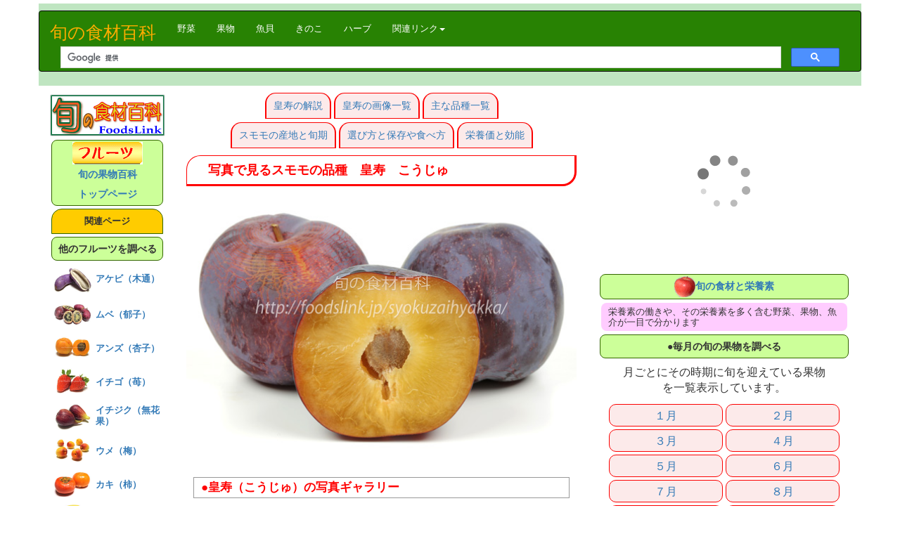

--- FILE ---
content_type: text/html
request_url: https://www.foodslink.jp/syokuzaihyakka/syun/fruit/sumomo-koujyu1.htm
body_size: 6669
content:
<!DOCTYPE html>
<html lang="ja"><!-- InstanceBegin template="/Templates/frui-2017.dwt" codeOutsideHTMLIsLocked="false" -->
<head>
<meta charset="utf-8">
<meta http-equiv="X-UA-Compatible" content="IE=edge">
<meta name="viewport" content="width=device-width, initial-scale=1">
<!--Google広告　ページ単位の広告 -->
<script async src="https://pagead2.googlesyndication.com/pagead/js/adsbygoogle.js?client=ca-pub-8929715206080949"
crossorigin="anonymous"></script>
<!--/Google広告　ページ単位の広告 -->

<!-- InstanceBeginEditable name="doctitle" -->
    <title>写真で見る「皇寿　こうじゅ」＜すももの品種：旬の果物百科</title>
	<!-- InstanceEndEditable -->
<!-- InstanceBeginEditable name="head" -->
<meta name="keywords" content="皇寿,こうじゅ,コウジュ,すもも,スモモ,モモ,プラム,特徴,品種,写真,画像,イメージ,ギャラリー,展示,素材,フォト,photographs,images,図鑑">
<meta name="description" content="スモモの品種、皇寿（こうじゅ）の特徴が分かりやすいよういろいろな角度で撮影した写真を紹介します。クリックして拡大画像をご覧ください。">
	<!-- InstanceEndEditable -->
<!-- Bootstrap -->
<link href="../../../css/bootstrap-3.3.6.css" rel="stylesheet" type="text/css">
<link href="../../../css/common.css" rel="stylesheet" type="text/css">
<link href="../../../css/layout.css" rel="stylesheet" type="text/css">
<link href="../../../css/fru.css" rel="stylesheet" type="text/css">
<link href="../../rogo/fruit-icon1.ico" rel="shortcut icon" title="旬の果物百科">
<!-- HTML5 shim and Respond.js for IE8 support of HTML5 elements and media queries -->
<!-- WARNING: Respond.js doesn't work if you view the page via file:// -->
<!--[if lt IE 9]>
<script src="https://oss.maxcdn.com/html5shiv/3.7.2/html5shiv.min.js"></script>
<script src="https://oss.maxcdn.com/respond/1.4.2/respond.min.js"></script>
<![endif]-->

<script language="JavaScript" type="text/JavaScript">
<!--

function MM_jumpMenu(targ,selObj,restore){ //v3.0
eval(targ+".location='"+selObj.options[selObj.selectedIndex].value+"'");
if (restore) selObj.selectedIndex=0;
}

function MM_preloadImages() { //v3.0
var d=document; if(d.images){ if(!d.MM_p) d.MM_p=new Array();
var i,j=d.MM_p.length,a=MM_preloadImages.arguments; for(i=0; i<a.length; i++)
if (a[i].indexOf("#")!=0){ d.MM_p[j]=new Image; d.MM_p[j++].src=a[i];}}
}

function MM_findObj(n, d) { //v4.01
var p,i,x;  if(!d) d=document; if((p=n.indexOf("?"))>0&&parent.frames.length) {
d=parent.frames[n.substring(p+1)].document; n=n.substring(0,p);}
if(!(x=d[n])&&d.all) x=d.all[n]; for (i=0;!x&&i<d.forms.length;i++) x=d.forms[i][n];
for(i=0;!x&&d.layers&&i<d.layers.length;i++) x=MM_findObj(n,d.layers[i].document);
if(!x && d.getElementById) x=d.getElementById(n); return x;
}

function MM_openBrWindow(theURL,winName,features) { //v2.0
window.open(theURL,winName,features);
}
//-->
</script> 

<script type="text/javascript">
function MM_swapImgRestore() { //v3.0
var i,x,a=document.MM_sr; for(i=0;a&&i<a.length&&(x=a[i])&&x.oSrc;i++) x.src=x.oSrc;
}
function MM_swapImage() { //v3.0
var i,j=0,x,a=MM_swapImage.arguments; document.MM_sr=new Array; for(i=0;i<(a.length-2);i+=3)
if ((x=MM_findObj(a[i]))!=null){document.MM_sr[j++]=x; if(!x.oSrc) x.oSrc=x.src; x.src=a[i+2];}
}
</script>
<!--Googleアナリスティクス　トラッキングコード　 ---->
<!-- Google tag (gtag.js) -->
<script async src="https://www.googletagmanager.com/gtag/js?id=G-MZ4GW2VB5W"></script>
<script>
window.dataLayer = window.dataLayer || [];
function gtag(){dataLayer.push(arguments);}
gtag('js', new Date());

gtag('config', 'G-MZ4GW2VB5W');
</script>
<!--  /Googleアナリスティクス　トラッキングコード　 ---->
</head>
<body style="padding-top: 5px" onLoad="MM_preloadImages('../../images/buttom/F1.GIF')"  onCopy="alert('無断転載禁止'); return false;" onContextmenu="return false;">
<!-- Facebook イイネボタンSDK　 -->  
<div id="fb-root"></div>
<script async defer crossorigin="anonymous" src="https://connect.facebook.net/ja_JP/sdk.js#xfbml=1&version=v12.0&appId=405873056995516&autoLogAppEvents=1" nonce="lOWoVkEO"></script>

<!-- /Facebook イイネボタンSDK　 -->    
<header class="container" id="top">
<nav class="navbar navbar-inverse">
<div class="container-fluid">
<!-- Brand and toggle get grouped for better mobile display -->
<div class="navbar-header">
<button type="button" class="navbar-toggle collapsed" data-toggle="collapse" data-target="#topFixedNavbar1" aria-expanded="false"><span class="sr-only">Toggle navigation</span><span class="icon-bar"></span><span class="icon-bar"></span><span class="icon-bar"></span></button>
<a class="navbar-brand" href="../../index.htm">旬の食材百科</a></div>
<!-- Collect the nav links, forms, and other content for toggling -->
<div class="collapse navbar-collapse" id="topFixedNavbar1">
<ul class="nav navbar-nav">
<li><a href="https://foodslink.jp/syokuzaihyakka/syun/Vegetable-top.html">野菜<span class="sr-only">(current)</span></a></li>
<li><a href="https://foodslink.jp/syokuzaihyakka/syun/Fruit-top.htm">果物</a></li>
<li><a href="https://foodslink.jp/syokuzaihyakka/syun/Fish-top.htm">魚貝</a></li>
<li><a href="https://foodslink.jp/syokuzaihyakka/syun/vegitable/kinoko-index.htm">きのこ</a></li>
<li><a href="https://foodslink.jp/syokuzaihyakka/herbs/index.htm">ハーブ</a></li>
<li class="dropdown"><a href="#" class="dropdown-toggle" data-toggle="dropdown" role="button" aria-haspopup="true" aria-expanded="false">関連リンク<span class="caret"></span></a>
<ul class="dropdown-menu">
<li><a href="https://foodslink.jp/agri2/">生産者応援ブログ</a></li>
<li><a href="https://foodslink.jp/syokuzaihyakka/Vitamin/index.htm">栄養素と効用</a></li>
<li><a href="https://foodslink.jp/syokuzaihyakka/about/sitepolicy.htm">サイトポリシー</a></li>
<li><a href="https://foodslink.official.ec/" target="_blank">ロイヤリティーフリー画像素材</a></li>
<li role="separator" class="divider"></li>
<li><a href="http://50-s.jp/db/" target="_blank">旅しようよ</a></li>
<li role="separator" class="divider"></li>
<li><a href="http://50-s.jp/blog/" target="_blank">幸せにしてくれるレストランを探そう！</a></li>
</ul>
</li>
</ul>
<script>
(function() {
var cx = '011036480294773858507:yh05r2vizwm';
var gcse = document.createElement('script');
gcse.type = 'text/javascript';
gcse.async = true;
gcse.src = 'https://cse.google.com/cse.js?cx=' + cx;
var s = document.getElementsByTagName('script')[0];
s.parentNode.insertBefore(gcse, s);
})();
</script>
<gcse:searchbox-only></gcse:searchbox-only>            

</div>
<!-- /.navbar-collapse -->
</div>
<!-- /.container-fluid -->
</nav> 

</header>
<div class="container">

<div class="row">
<article class="col-lg-6 col-lg-push-2 col-md-8">
<div>
<!-- InstanceBeginEditable name="メイン上段" -->
<nav class="guide">
<div align="center"> 
<a href="sumomo-koujyu.htm">皇寿の解説</a>
<a href="sumomo-koujyu1.htm">皇寿の画像一覧</a>
<a href="sumomo4.htm">主な品種一覧</a><br>

<a href="sumomo.htm">スモモの産地と旬期</a>
<a href="sumomo2.htm">選び方と保存や食べ方</a>
<a href="sumomo3.htm">栄養価と効能</a>
</div>
</nav>
      <h1 class="top-title-red">写真で見るスモモの品種　皇寿　こうじゅ</h1>
    <p><img src="sumomo/Koujyu14L.jpg" width="100%" alt="皇寿（こうじゅ）　すもも　スモモ"/></p>
      <h2 class="sub-titlle-red">●皇寿（こうじゅ）の写真ギャラリー</h2>
      <p class="doc-f">各画像をクリックしていただければ拡大画像がご覧いただけます。</p>
	　<p class="doc-f">撮影機材：　CANON EOS 5DⅢ , EF100mm F2.8Lマクロ IS USM</p>
<div class="img-fruit">
<h3 class="recipe-box">山梨県産　皇寿（こうじゅ）　2016.8.30撮影</h3>
<a href="../sample/fruit5/Koujyu01(5760x3840).jpg" target="_blank"><img src="sumomo/Koujyu01s.jpg" width="180" height="120" alt="皇寿（こうじゅ）　すもも　スモモ"/></a>
<a href="../sample/fruit5/Koujyu02(5760x3840).jpg" target="_blank"><img src="sumomo/Koujyu02s.jpg" width="180" height="120" alt="皇寿（こうじゅ）　すもも　スモモ"/></a>
<a href="../sample/fruit5/Koujyu03(5760x3840).jpg" target="_blank"><img src="sumomo/Koujyu03s.jpg" width="180" height="120" alt="皇寿（こうじゅ）　すもも　スモモ"/></a>
</div>
<!-- InstanceEndEditable -->
</div>
<div>
<!-- Gopogle広告フルーツセンター上 -->
<script async src="https://pagead2.googlesyndication.com/pagead/js/adsbygoogle.js?client=ca-pub-8929715206080949"
crossorigin="anonymous"></script>
<!-- フルーツセンター上 -->
<ins class="adsbygoogle"
style="display:block"
data-ad-client="ca-pub-8929715206080949"
data-ad-slot="1217407631"
data-ad-format="auto"
data-full-width-responsive="true"></ins>
<script>
(adsbygoogle = window.adsbygoogle || []).push({});
</script>

<!-- /Gopogle広告フルーツセンター上 -->
</div>
<div>
<!-- InstanceBeginEditable name="メイン下段" -->
<div class="img-fruit">
<a href="../sample/fruit5/Koujyu04(5760x3840).jpg" target="_blank"><img src="sumomo/Koujyu04s.jpg" width="180" height="120" alt="皇寿（こうじゅ）　すもも　スモモ"/></a>
<a href="../sample/fruit5/Koujyu05(5760x3840).jpg" target="_blank"><img src="sumomo/Koujyu05s.jpg" width="180" height="120" alt="皇寿（こうじゅ）　すもも　スモモ"/></a>
<a href="../sample/fruit5/Koujyu06(5760x3840).jpg" target="_blank"><img src="sumomo/Koujyu06s.jpg" width="180" height="120" alt="皇寿（こうじゅ）　すもも　スモモ"/></a>
<a href="../sample/fruit5/Koujyu07(5760x3840).jpg" target="_blank"><img src="sumomo/Koujyu07s.jpg" width="180" height="120" alt="皇寿（こうじゅ）　すもも　スモモ"/></a>
<a href="../sample/fruit5/Koujyu08(5760x3840).jpg" target="_blank"><img src="sumomo/Koujyu08s.jpg" width="180" height="120" alt="皇寿（こうじゅ）　すもも　スモモ"/></a>
<a href="../sample/fruit5/Koujyu09(5760x3840).jpg" target="_blank"><img src="sumomo/Koujyu09s.jpg" width="180" height="120" alt="皇寿（こうじゅ）　すもも　スモモ"/></a>
<a href="../sample/fruit5/Koujyu10(5760x3840).jpg" target="_blank"><img src="sumomo/Koujyu10s.jpg" width="180" height="120" alt="皇寿（こうじゅ）　すもも　スモモ"/></a>
  <h3 class="recipe-box">皇寿（こうじゅ）の断面　2016.8.30撮影</h3>
<a href="../sample/fruit5/Koujyu11(5760x3840).jpg" target="_blank"><img src="sumomo/Koujyu11s.jpg" width="180" height="120" alt="皇寿（こうじゅ）　すもも　スモモ"/></a>
<a href="../sample/fruit5/Koujyu12(5760x3840).jpg" target="_blank"><img src="sumomo/Koujyu12s.jpg" width="180" height="120" alt="皇寿（こうじゅ）　すもも　スモモ"/></a>
<a href="../sample/fruit5/Koujyu13(5760x3840).jpg" target="_blank"><img src="sumomo/Koujyu13s.jpg" width="180" height="120" alt="皇寿（こうじゅ）　すもも　スモモ"/></a>
<a href="../sample/fruit5/Koujyu14(5760x3840).jpg" target="_blank"><img src="sumomo/Koujyu14s.jpg" width="180" height="120" alt="皇寿（こうじゅ）　すもも　スモモ"/></a>
</div>
      <blockquote> 
      <p class="btn-link"><a href="sumomo-koujyu.htm">皇寿の解説　→</a></p>
      <p class="btn-link"><a href="sumomo.htm">すももの特徴や産地と旬　→</a></p>
      <p class="btn-link"><a href="sumomo2.htm">選び方と保存や食べ方　→</a></p>
      <p class="btn-link"><a href="sumomo3.htm">栄養価と効能　→</a></p>
      <p class="btn-link"><a href="sumomo4.htm">主な品種一覧　→</a></p>
      </blockquote>

<!-- InstanceEndEditable -->
<div class="leftsidebox">Twitter </div>
<div class="leftsideboxtex">
<p>皆さんで是非このサイトを盛り立ててください。よろしくお願いします。</p>
<!-- Facebook button -->
<script type="text/javascript" language="javascript">
document.write('<div class="fb-like" data-href="' + location.href + '" data-width="" data-layout="button_count" data-action="like" data-size="large" data-share="true"></div>');
</script>

<!--/Facebook button -->
<hr>
<!-- Twitter button -->
<div> 
<a href="https://twitter.com/share" class="twitter-share-button" data-via="syokuzaihyakka" data-size="large">Tweet</a> <script>!function(d,s,id){var js,fjs=d.getElementsByTagName(s)[0],p=/^http:/.test(d.location)?'http':'https';if(!d.getElementById(id)){js=d.createElement(s);js.id=id;js.src=p+'://platform.twitter.com/widgets.js';fjs.parentNode.insertBefore(js,fjs);}}(document, 'script', 'twitter-wjs');</script>
</div>
<!-- / Twitter button -->
</div>

<div class="clear" align="center"><button type="button" class="btn btn-success"><a href="#top" class="pagetop">ページトップに戻る　↑</a></button></div>

<div class="clear" align="center">
<!-- Google広告　-->
<script async src="https://pagead2.googlesyndication.com/pagead/js/adsbygoogle.js?client=ca-pub-8929715206080949"
crossorigin="anonymous"></script>
<!-- フルーツレクタングル -->
<ins class="adsbygoogle"
style="display:block"
data-ad-client="ca-pub-8929715206080949"
data-ad-slot="2011595230"
data-ad-format="auto"></ins>
<script>
(adsbygoogle = window.adsbygoogle || []).push({});
</script>
<!-- /Google広告　-->
</div>
</div>
</article>
<aside class="col-lg-2 col-lg-pull-6 col-sm-6 col-md-4　hidden-xs">
<div class="hidden-xs" align="center">
<a href="https://foodslink.jp/syokuzaihyakka/index.htm"><img class="side-bar" src="../../images/SH_Rogo2016s.gif" width="100%" alt="旬の食材百科トップページ" /></a>                 
<div class="leftsidebox"><a href="https://foodslink.jp/syokuzaihyakka/syun/Fruit-top.htm"><img src="../../images/Title/furu-tu.gif" alt="フルーツトップ" name="フルーツ" width="100" height="32" border="0"><br>
旬の果物百科<br>
トップページ</a></div>
</div>

<div class="recipe-box">関連ページ</div>
<!-- InstanceBeginEditable name="左サイドバー関連記事" -->
                
                <!-- InstanceEndEditable -->

<h2 class="leftsidebox">他のフルーツを調べる</h2>
<ul class="f-r-side">
<li>
<a href="https://foodslink.jp/syokuzaihyakka/syun/fruit/akebi.htm"><img src="akebi-page/akebi05s.jpg" alt="あけび（木通）" title="あけび（木通）"/></a>
<p><a href="https://foodslink.jp/syokuzaihyakka/syun/fruit/akebi.htm">アケビ（木通）</a></p>
</li>
<li>
<a href="https://foodslink.jp/syokuzaihyakka/syun/fruit/mube.htm" target="_blank"><img src="mube/mube14s.jpg" alt="ムベ（郁子）" title="ムベ（郁子）"/></a>
<p><a href="https://foodslink.jp/syokuzaihyakka/syun/fruit/mube.htm">ムベ（郁子）</a></p>
</li>
<li>
<a href="https://foodslink.jp/syokuzaihyakka/syun/fruit/anzu1.htm"><img src="abricotto/anzu21s.jpg" alt="あんず、アンズ、杏子、アップリコット"/></a>
<p><a href="https://foodslink.jp/syokuzaihyakka/syun/fruit/anzu.htm">アンズ（杏子）</a></p>
</li>
<li>
<a href="https://foodslink.jp/syokuzaihyakka/syun/fruit/Strawberry-varie.htm"><img src="Strawberry/Benituyaka08s.jpg" alt="イチゴ（苺）"/></a>
<p><a href="https://foodslink.jp/syokuzaihyakka/syun/fruit/Strawberry-page.htm">イチゴ（苺）</a></p>
</li>
<li>
<a href="https://foodslink.jp/syokuzaihyakka/syun/fruit/figue.htm"><img src="Figue-page/ichijiku10s.jpg" alt="イチジク（無花果）"/></a>
<p><a href="https://foodslink.jp/syokuzaihyakka/syun/fruit/figue.htm">イチジク（無花果）</a></p>
</li>
<li>
<a href="https://foodslink.jp/syokuzaihyakka/syun/fruit/ume.htm"><img src="Ume/UmeNankou08s.jpg" alt="ウメ（梅）"/></a>
<p><a href="https://foodslink.jp/syokuzaihyakka/syun/fruit/ume.htm">ウメ（梅）</a></p>
</li>
<li>
<a href="https://foodslink.jp/syokuzaihyakka/syun/fruit/kaki5.htm"><img src="Kaki-page/kaki-fuyu21s.jpg" alt="カキ（柿）"/></a>
<p><a href="https://foodslink.jp/syokuzaihyakka/syun/fruit/kaki.htm">カキ（柿）</a></p>
</li>
<li>
<a href="https://foodslink.jp/syokuzaihyakka/syun/fruit/karin.htm"><img src="../top-img/karin04Gs.jpg" alt="カリン（花梨）"/></a>
<p><a href="https://foodslink.jp/syokuzaihyakka/syun/fruit/karin.htm">カリン（花梨）</a></p>
</li>
<li>
<a href="https://foodslink.jp/syokuzaihyakka/syun/fruit/kankitu-top.htm"><img src="Dekopon/dekopon20s.jpg" alt="カンキツ（柑橘類）"/></a>
<p><a href="https://foodslink.jp/syokuzaihyakka/syun/fruit/kankitu-top.htm">カンキツ（柑橘類）</a></p>
</li>
<li>
<a href="https://foodslink.jp/syokuzaihyakka/syun/fruit/Kiwi.htm"><img src="kiwi-page/kiwi-green13s.jpg" alt="キウイフルーツ"/></a>
<p><a href="https://foodslink.jp/syokuzaihyakka/syun/fruit/Kiwi.htm">キウイフルーツ</a></p>
</li>
<li>
<a href="https://foodslink.jp/syokuzaihyakka/syun/fruit/kuri.htm"><img src="kuri/kuri-Polotan11s.jpg" alt="クリ（栗）"/></a>
<p><a href="https://foodslink.jp/syokuzaihyakka/syun/fruit/kuri.htm">クリ（栗）</a></p>
</li>
<li>
<a href="https://foodslink.jp/syokuzaihyakka/syun/fruit/K-kankitu-top.html"><img src="Lime/Lime17s.jpg" alt="香酸柑橘類"/></a>
<p><a href="https://foodslink.jp/syokuzaihyakka/syun/fruit/K-kankitu-top.html">香酸柑橘類</a></p>
</li>
<li>
<a href="https://foodslink.jp/syokuzaihyakka/syun/fruit/Chery.htm"><img src="Chery/Gassannishiki30s.jpg" alt="サクランボ"/></a>
<p><a href="https://foodslink.jp/syokuzaihyakka/syun/fruit/Chery.htm">サクランボ</a></p>
</li>
<li>
<a href="https://foodslink.jp/syokuzaihyakka/syun/fruit/zakuro.htm"><img src="zakuro-page/zakuro21s.jpg" alt="ザクロ（石榴）"/></a>
<p><a href="https://foodslink.jp/syokuzaihyakka/syun/fruit/zakuro.htm">ザクロ（石榴）</a></p>
</li>
<li>
<a href="https://foodslink.jp/syokuzaihyakka/syun/fruit/suika.htm"><img src="Suika/suika07s.jpg" alt=""/></a>
<p><a href="https://foodslink.jp/syokuzaihyakka/syun/fruit/suika.htm">スイカ（西瓜）</a></p>
</li>
<li>
<a href="https://foodslink.jp/syokuzaihyakka/syun/fruit/sumomo4.htm"><img src="sumomo/Beniryouzen10s.jpg" alt="スモモ（李）"/></a>
<p><a href="https://foodslink.jp/syokuzaihyakka/syun/fruit/sumomo.htm">スモモ（李）</a></p>
</li>
<li>
<a href="https://foodslink.jp/syokuzaihyakka/syun/fruit/younashi.htm"><img src="poire/poire04s.jpg" alt="西洋梨"/></a>
<p><a href="https://foodslink.jp/syokuzaihyakka/syun/fruit/younashi.htm">西洋梨</a></p>
</li>
<li>
<a href="https://foodslink.jp/syokuzaihyakka/syun/fruit/tropicalfruits.html"><img src="../top-img/durian16bs.jpg" alt="トロピカルフルーツ"/></a>
<p><a href="https://foodslink.jp/syokuzaihyakka/syun/fruit/tropicalfruits.html">トロピカルフルーツ</a></p>
</li>
<li>
<a href="https://foodslink.jp/syokuzaihyakka/syun/fruit/nashi.htm"><img src="../top-img/shinkounashi09bs.jpg" alt="ナシ（梨）"/></a>
<p><a href="https://foodslink.jp/syokuzaihyakka/syun/fruit/nashi.htm">ナシ（梨）</a></p>
</li>
<li>
<a href="https://foodslink.jp/syokuzaihyakka/syun/fruit/Biwa1.htm"><img src="Biwa/biwa14s.jpg" alt="ビワ（枇杷）"/></a>
<p><a href="https://foodslink.jp/syokuzaihyakka/syun/fruit/Biwa.htm">ビワ（枇杷）</a></p>
</li>
<li>
<a href="https://foodslink.jp/syokuzaihyakka/syun/fruit/budou1.htm"><img src="../top-img/budo-Hakuho09bs.jpg" alt="ブドウ（葡萄）"/></a>
<p><a href="https://foodslink.jp/syokuzaihyakka/syun/fruit/budou.htm">ブドウ（葡萄）</a></p>
</li>
<li>
<a href="https://foodslink.jp/syokuzaihyakka/syun/fruit/Prune.htm"><img src="../top-img/Prune2bs.jpg" alt="プルーン（西洋李）"/></a>
<p><a href="https://foodslink.jp/syokuzaihyakka/syun/fruit/Prune.htm">プルーン（西洋李）</a></p>
</li>
<li>
<a href="https://foodslink.jp/syokuzaihyakka/syun/fruit/Berry.htm"><img src="../top-img/blackberry12bs.jpg" alt="ベリー類"/></a>
<p><a href="https://foodslink.jp/syokuzaihyakka/syun/fruit/Berry.htm">ベリー類</a></p>
</li>
<li>
<a href="https://foodslink.jp/syokuzaihyakka/syun/vegitable/hoozuki.htm"><img src="../top-img/hoozuki44bs.jpg" alt="ホオズキ（鬼灯）"/></a>
<p><a href="https://foodslink.jp/syokuzaihyakka/syun/vegitable/hoozuki.htm">ホオズキ（鬼灯）</a></p>
</li>
<li>
<a href="https://foodslink.jp/syokuzaihyakka/syun/fruit/pawpaw.htm"><img src="../top-img/Pawpaw14bs.jpg" alt="ポーポー"/></a>
<p><a href="https://foodslink.jp/syokuzaihyakka/syun/fruit/pawpaw.htm">ポーポー</a></p>
</li>
<li>
<a href="https://foodslink.jp/syokuzaihyakka/syun/fruit/makuwa.htm"><img src="../top-img/makuwa-Tiger8bs.jpg" alt="マクワウリ"/></a>
<p><a href="https://foodslink.jp/syokuzaihyakka/syun/fruit/makuwa.htm">マクワウリ</a></p>
</li>
<li>
<a href="https://foodslink.jp/syokuzaihyakka/syun/fruit/Melon-Varie1.htm"><img src="Melon/EarlsMelon16s.jpg" alt="メロン"/></a>
<p><a href="https://foodslink.jp/syokuzaihyakka/syun/fruit/Melon.htm">メロン</a></p>
</li>
<li> 
<a href="https://foodslink.jp/syokuzaihyakka/syun/fruit/MomoVarie.htm"><img src="Peach-page/momo_Sakura07s.jpg" alt="モモ（桃）"/></a>
<p><a href="https://foodslink.jp/syokuzaihyakka/syun/fruit/MomoVarie.htm">モモ（桃）</a></p>
</li>
<li>
<a href="https://foodslink.jp/syokuzaihyakka/syun/fruit/Apple3.htm"><img src="../top-img/apple_Haruka04bs.jpg" alt="リンゴ（林檎）"/></a>
<p><a href="https://foodslink.jp/syokuzaihyakka/syun/fruit/Apple.htm">リンゴ（林檎）</a></p>
</li>
<li>
<a href="https://foodslink.jp/syokuzaihyakka/syun/fruit/natume.htm"><img src="natume/natume07s.jpg" alt="なつめ（棗）" title="なつめ（棗）"/></a>
<p><a href="https://foodslink.jp/syokuzaihyakka/syun/fruit/natume.htm">なつめ（棗）</a></p>
</li>
</ul>
<div class="hidden-xs" align="center">
<hr size="1"> 

<a href="https://hb.afl.rakuten.co.jp/hsc/1c8e8c78.aab1571b.14db891f.b659b3cd/?link_type=pict&ut=eyJwYWdlIjoic2hvcCIsInR5cGUiOiJwaWN0IiwiY29sIjowLCJjYXQiOiIxMDMiLCJiYW4iOiIxNTY0NjE1In0%3D" target="_blank" rel="nofollow sponsored noopener" style="word-wrap:break-word;"  ><img src="https://hbb.afl.rakuten.co.jp/hsb/1c8e8c78.aab1571b.14db891f.b659b3cd/?me_id=1&me_adv_id=1564615&t=pict" border="0" style="margin:2px" alt="" title=""></a>
<hr>
</div>    
</aside>

<nav class="col-lg-4 col-sm-6" align="center">

<!-- 楽天Rakuten Widget FROM HERE -->
<script type="text/javascript">rakuten_design="slide";rakuten_affiliateId="0d5e8a14.f621d958.0d6871c8.0be0505a";rakuten_items="ctsmatch";rakuten_genreId="216129";rakuten_size="300x250";rakuten_target="_blank";rakuten_theme="gray";rakuten_border="off";rakuten_auto_mode="off";rakuten_genre_title="off";rakuten_recommend="on";</script><script type="text/javascript" src="https://xml.affiliate.rakuten.co.jp/widget/js/rakuten_widget.js"></script>
<!-- /楽天+Rakuten Widget TO HERE -->


<div class="leftsidebox"><a href="https://foodslink.jp/syokuzaihyakka/Vitamin/index.htm"><img src="../../images/buttom/F2.GIF" alt="旬の果物百科" width="30" height="30" id="mini-fruit">旬の食材と栄養素</a></div>
<p class="leftsideboxtex">栄養素の働きや、その栄養素を多く含む野菜、果物、魚介が一目で分かります </p>

<h2 class="leftsidebox">●毎月の旬の果物を調べる</h2>
<p class="doc-f">月ごとにその時期に旬を迎えている果物を一覧表示しています。</p>
<nav class="guide2">
<div align="center"> 
<a href="https://foodslink.jp/syokuzaihyakka/syun/monthly/janvier-fr.htm">１月</a>
<a href="https://foodslink.jp/syokuzaihyakka/syun/monthly/fevrier-fr.htm">２月</a>
<a href="https://foodslink.jp/syokuzaihyakka/syun/monthly/mars-fr.htm">３月</a>
<a href="https://foodslink.jp/syokuzaihyakka/syun/monthly/avril-fr.htm">４月</a>
<a href="https://foodslink.jp/syokuzaihyakka/syun/monthly/mai-fr.htm">５月</a>
<a href="https://foodslink.jp/syokuzaihyakka/syun/monthly/juin-fr.htm">６月</a>
<a href="https://foodslink.jp/syokuzaihyakka/syun/monthly/juillet-fr.htm">７月</a>
<a href="https://foodslink.jp/syokuzaihyakka/syun/monthly/aout-fr.htm">８月</a>
<a href="https://foodslink.jp/syokuzaihyakka/syun/monthly/septembre-fr.htm">９月</a>
<a href="https://foodslink.jp/syokuzaihyakka/syun/monthly/octobre-fr.htm">10月</a>
<a href="https://foodslink.jp/syokuzaihyakka/syun/monthly/novembre-fr.htm">11月</a>
<a href="https://foodslink.jp/syokuzaihyakka/syun/monthly/decembre-fr.htm">12月</a>
</div>
</nav>
<!-- InstanceBeginEditable name="右サイドバー広告" -->
	
<!-- InstanceEndEditable -->
<!-- グローバルサインの認証シール -->
<span id="ss_gmo_img_wrapper_115-57_image_ja">
<a href="https://jp.globalsign.com/" target="_blank" rel="nofollow"> <img alt="SSL　GMOグローバルサインのサイトシール" border="0" id="ss_img" 
src="//seal.globalsign.com/SiteSeal/images/gs_noscript_115-57_ja.gif">
</a>
</span>
<script type="text/javascript" 
src="//seal.globalsign.com/SiteSeal/gmogs_image_115-57_ja.js" 
defer="defer"></script>
<!-- ／グローバルサインの認証シール -->

<hr size="1"> 
<!-- グーグル広告 -->
<script async src="//pagead2.googlesyndication.com/pagead/js/adsbygoogle.js"></script>
<!-- 果物サイドバーレスポンシブ大 -->
<script async src="https://pagead2.googlesyndication.com/pagead/js/adsbygoogle.js?client=ca-pub-8929715206080949"
crossorigin="anonymous"></script>
<!-- 果物サイドバーレスポンシブ大 -->
<ins class="adsbygoogle"
style="display:block"
data-ad-client="ca-pub-8929715206080949"
data-ad-slot="1840207633"
data-ad-format="auto"
data-full-width-responsive="true"></ins>
<script>
(adsbygoogle = window.adsbygoogle || []).push({});
</script>
<!-- /グーグル広告 -->
<div align="center">
<!-- 楽天広告 ヴィジット -->
<script type="text/javascript">rakuten_design="slide";rakuten_affiliateId="0d5e8a14.f621d958.0d6871c8.0be0505a";rakuten_items="ctsmatch";rakuten_genreId="100005";rakuten_size="300x250";rakuten_target="_blank";rakuten_theme="gray";rakuten_border="off";rakuten_auto_mode="off";rakuten_genre_title="off";rakuten_recommend="on";</script><script type="text/javascript" src="https://xml.affiliate.rakuten.co.jp/widget/js/rakuten_widget.js"></script>
<!-- /楽天広告 ヴィジット -->

<!-- グーグル広告　関連コンテンツ -->

<script async src="https://pagead2.googlesyndication.com/pagead/js/adsbygoogle.js?client=ca-pub-8929715206080949"
crossorigin="anonymous"></script>
<ins class="adsbygoogle"
style="display:inline-block;width:300px;height:800px"
data-ad-client="ca-pub-8929715206080949"
data-ad-slot="2019816436"></ins>
<script>
(adsbygoogle = window.adsbygoogle || []).push({});
</script>	
<!-- /グーグル広告 -->

</div>
</nav>


</div>
</div>
<menu class="container">
<div class="row">
<div class="col-sm-2 col-sm-offset-1 col-xs-6 ">
<p><a href="https://foodslink.jp/syokuzaihyakka/syun/Vegetable-top.html">野菜百科</a></p>
<p><a href="https://foodslink.jp/syokuzaihyakka/syun/Fruit-top.htm">果物百科</a></p>
<p><a href="https://foodslink.jp/syokuzaihyakka/syun/Fish-top.htm">魚貝百科</a></p>
</div>
<div class="col-sm-2 col-xs-6">
<p><a href="#">ハーブ百科</a></p>
<p><a href="#">キノコ百科 </a></p>
<p><a href="#">海藻類百科</a></p>
</div>
<div class="col-sm-2 col-xs-6">
<p><a href="https://foodslink.jp/syokuzaihyakka/syun/Vegetable-top.html">野菜の旬カレンダー</a></p>
<p><a href="https://foodslink.jp/syokuzaihyakka/syun/Fruit-top.htm">果物の旬カレンダー</a></p>
<p><a href="https://foodslink.jp/syokuzaihyakka/syun/Fish-top.htm">魚貝の旬カレンダー </a></p>
</div>
<div class="col-sm-2 col-xs-6">
<p><a href="https://foodslink.jp/syokuzaihyakka/Vitamin/index.htm">栄養素と効用</a></p>

</div>
<div class="col-sm-2 col-xs-12">
<p><a href="https://foodslink.jp/syokuzaihyakka/about/about.htm">サイトについて</a></p>
<p><a href="../../../index.htm">フーズリンク</a></p>

</div>
</div>
</menu>
<footer>
<p id="copyright">Copyright &copy;2003-2020 FoodsLink フーズリンク　All right Reserved</p>
<p>&nbsp;</p>
<p>&nbsp;</p>
<p>&nbsp;</p>
<p>&nbsp;</p>
<p>&nbsp;</p>
</footer>
<!-- jQuery (necessary for Bootstrap's JavaScript plugins) --> 
<script src="../../../js/jquery-1.11.3.min.js"></script>

<!-- Include all compiled plugins (below), or include individual files as needed --> 
<!-- <script src="../js/bootstrap.js"></script> -->
<script src="../../../js/bootstrap-3.3.6.js"></script>
</body>
<!-- InstanceEnd --></html>

--- FILE ---
content_type: text/html; charset=utf-8
request_url: https://www.google.com/recaptcha/api2/aframe
body_size: 113
content:
<!DOCTYPE HTML><html><head><meta http-equiv="content-type" content="text/html; charset=UTF-8"></head><body><script nonce="fvmdlP-6QebjmUlJdIwdOA">/** Anti-fraud and anti-abuse applications only. See google.com/recaptcha */ try{var clients={'sodar':'https://pagead2.googlesyndication.com/pagead/sodar?'};window.addEventListener("message",function(a){try{if(a.source===window.parent){var b=JSON.parse(a.data);var c=clients[b['id']];if(c){var d=document.createElement('img');d.src=c+b['params']+'&rc='+(localStorage.getItem("rc::a")?sessionStorage.getItem("rc::b"):"");window.document.body.appendChild(d);sessionStorage.setItem("rc::e",parseInt(sessionStorage.getItem("rc::e")||0)+1);localStorage.setItem("rc::h",'1769536295469');}}}catch(b){}});window.parent.postMessage("_grecaptcha_ready", "*");}catch(b){}</script></body></html>